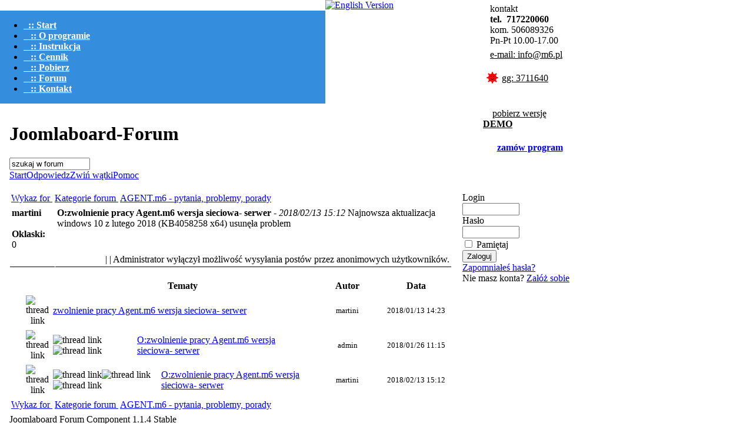

--- FILE ---
content_type: text/html
request_url: http://agentv3.m6.pl/index.php?option=com_joomlaboard&Itemid=30&func=view&view=threaded&id=1793&catid=2
body_size: 4533
content:
<?xml version="1.0" encoding="iso-8859-2"?><!DOCTYPE html PUBLIC "-//W3C//DTD XHTML 1.0 Transitional//EN" "http://www.w3.org/TR/xhtml1/DTD/xhtml1-transitional.dtd">
<html xmlns="http://www.w3.org/1999/xhtml">
<head>
<title>AGENT.m6 - program dla agentów i brokerów ubezpieczeniowych - O:zwolnienie pracy Agent.m6 wersja sieciowa- serwer - Joomlaboard-Forum</title>
<meta name="description" content="PROGRAM DLA AGENTÓW I BROKERÓW UBEZPIECZENIOWYCH. Baza danych klientów, korespondencja seryjna, wczytywanie polis pdf, wysyłka SMS , drukowanie raportów." />
<meta name="keywords" content=", Agencja ubezpieczeniowa, program dla, polisa, baza danych, AGENT, m6" />
<meta name="Generator" content="Joomla! - Copyright (C) 2005 - 2007 Open Source Matters. All rights reserved." />
<meta name="robots" content="index, follow" />
	<link rel="shortcut icon" href="http://agentv3.m6.pl/images/favicon.ico" />
	<link rel="stylesheet" type = "text/css" href="http://agentv3.m6.pl/templates/rhuk_solarflare_ii/Obrazki/css.css">
  <meta name="verify-v1" content="SVok11Ms6hnhB0yhzqJnEIEonCF6n1Tx5T27M33zpuY=" />
 <meta http-equiv="Content-type" content="text/html; charset=iso-8859-2" />


</head>
<body LEFTMARGIN=0 TOPMARGIN=0 MARGINWIDTH=0 MARGINHEIGHT=0 >
<table width=1000 cellpadding=0 cellspacing=0 valign=top><tr><td valign=top>
<TABLE WIDTH=780 BORDER=0 CELLPADDING=0 CELLSPACING=0 >

	<tr>
		<td rowspan="2">
			<img src="http://agentv3.m6.pl/templates/rhuk_solarflare_ii/menu/images/menu_01.gif" width="553" height="122" alt=""></td>
		<td rowspan="3">
			<img src="http://agentv3.m6.pl/templates/rhuk_solarflare_ii/menu/images/menu_02.gif" width="170" height="148" alt=""></td>
		<td>
		<a href="http://www.agentv3.m6.pl">	<img src="http://agentv3.m6.pl/templates/rhuk_solarflare_ii/menu/images/menu_03.gif" border="0" width="57" height="44" alt="English Version"></a></td>
		<td>
			<img src="http://agentv3.m6.pl/templates/rhuk_solarflare_ii/menu/images/spacer.gif" width="1" height="44" alt=""></td>
	</tr>
	<tr>
		<td rowspan="2">
			<img src="http://agentv3.m6.pl/templates/rhuk_solarflare_ii/menu/images/menu_04.gif" width="57" height="104" alt=""></td>
		<td>
			<img src="http://agentv3.m6.pl/templates/rhuk_solarflare_ii/menu/images/spacer.gif" width="1" height="78" alt=""></td>
	</tr>
	<tr>
		<td width="553" height="26" bgcolor=#358DDE>
				<ul>
<li class="dwa"><a href="http://www.agentv3.m6.pl"><font color=white><b>&nbsp;&nbsp;:: Start</font></b> </a></li>
<li class="dwa"><a href="http://agentv3.m6.pl/index.php?option=com_content&task=view&id=42&Itemid=32"><font color=white><b>&nbsp;&nbsp;&nbsp;:: O programie</font></b></a></li>
<li class="dwa"><a href="http://agentv3.m6.pl/templates/rhuk_solarflare_ii/helpmanual/help.php"><font color=white><b>&nbsp;&nbsp;&nbsp;:: Instrukcja</font></b></a></li>
<li class="dwa"><a href="http://agentv3.m6.pl/index.php?option=com_content&task=view&id=43&Itemid=33"><font color=white><b>&nbsp;&nbsp;&nbsp;:: Cennik</font></b></a></li>
<li class="dwa"><a href="http://agentv3.m6.pl/index.php?option=com_remository&Itemid=31"><font color=white><b>&nbsp;&nbsp;&nbsp;:: Pobierz</font></b></a></li>
<li class="dwa"><a href="http://agentv3.m6.pl/index.php?option=com_joomlaboard&Itemid=30"><font color=white><b>&nbsp;&nbsp;&nbsp;:: Forum</font></b></a></li>
<li class="dwa"><a href="http://agentv3.m6.pl/index.php?option=com_contact&Itemid=3"><font color=white><b>&nbsp;&nbsp;&nbsp;:: Kontakt</font></b></a></li>
</ul></td>
		<td>
			<img src="http://agentv3.m6.pl/templates/rhuk_solarflare_ii/menu/images/spacer.gif" width="1" height="26" alt=""></td>
	</tr>



	<TR>
		<TD colspan=3 class="k1" >
			<table cellpadding=0 cellspacing=0 valign=top ><tr><td>&nbsp;</td><td width=100% valign=top > <table cellpadding=10 width=100% valign=top><tr><td width=100% valign=top height=300>
<link rel="stylesheet" href="http://agentv3.m6.pl/components/com_joomlaboard/template/default/forum.css" type="text/css" />
<div id="joomlaboard"> <!-- closed in footer.html -->
<div id="sb_header"> 
	<h1>Joomlaboard-Forum</h1>
	
	<span class="sb_search"><form action="http://agentv3.m6.pl/index.php?option=com_joomlaboard&amp;Itemid=30&amp;func=search" name="searchSB" method="post"><div id="searchbox"><input class="inputbox" type="text" name="searchword" size="15" value="szukaj w forum" onblur="if(this.value=='') this.value='szukaj w forum';" onfocus="if(this.value=='szukaj w forum') this.value='';" /></form></div></span>
	<span class="sb_menu"><div id="topmenu" ><a href="http://agentv3.m6.pl/index.php?option=com_joomlaboard&amp;Itemid=30" >Start</a><a href="http://agentv3.m6.pl/index.php?option=com_joomlaboard&amp;Itemid=30&amp;func=post&amp;do=reply&amp;replyto=&amp;catid=2" >Odpowiedz</a><a href="http://agentv3.m6.pl/index.php?option=com_joomlaboard&amp;Itemid=30&amp;func=view&amp;id=1793&amp;view=flat&amp;catid=2" >Zwiń wątki</a><a href="http://agentv3.m6.pl/index.php?option=com_joomlaboard&amp;Itemid=30&amp;func=faq" >Pomoc</a></div></span>
	<div class="spacer">&nbsp;</div>
</div>

<link rel="stylesheet" href="components/com_joomlaboard/template/default/forum.css" type="text/css" />

      <table border="0" cellspacing="0" cellpadding="0" width="100%" align="center">
      <tr>
         <td>
            <table width="100%">
               <tr>
                 <td>
                  <div>
                     <a href="http://agentv3.m6.pl/index.php?option=com_joomlaboard&amp;Itemid=30">
                        Wykaz for                     </a>
                      <img src="http://agentv3.m6.pl/templates/rhuk_solarflare_ii/images/arrow.png" alt="" />                      <a href="http://agentv3.m6.pl/index.php?option=com_joomlaboard&amp;Itemid=30&amp;func=listcat&amp;catid=1">
                        Kategorie forum                     </a> 
                      <img src="http://agentv3.m6.pl/templates/rhuk_solarflare_ii/images/arrow.png" alt="" />                      <a href="http://agentv3.m6.pl/index.php?option=com_joomlaboard&amp;Itemid=30&amp;func=showcat&amp;catid=2">
                        AGENT.m6 - pytania, problemy, porady                      </a>
                  </div>
                 </td>
                  <td align="right">
                                       </td>
               </tr>
            </table>
         </td>
      </tr>

      <tr>
        <td>
         <table border="0" cellspacing="1" cellpadding="3" width="100%" class="contentpane" style="text-align: left;">
	              <tr class="sectiontableentry2">
                <td width="70" valign="top">
                  <strong>martini</strong>
                  <br />
                  
                    <span class="sb_avatar"></span>
                   <br /><strong>Oklaski:</strong> 0&nbsp;&nbsp; <br />                   
                </td>
                <td valign="top" class="sectiontableentry2">
                <a name="1793" id="1793"><strong>O:zwolnienie pracy Agent.m6 wersja sieciowa- serwer</strong></a> - <em>2018/02/13 15:12</em>
                <span class="sb_messagebody">Najnowsza aktualizacja windows 10 z lutego 2018 (KB4058258 x64) usunęła problem <img src="http://agentv3.m6.pl/components/com_joomlaboard/emoticons/smile.png" alt="" style="vertical-align: middle;border:0px;" /></span>
                                </td>
              </tr>
             <tr bgcolor="">
               <td style="border-bottom:solid 1px #000000;">
                 &nbsp;               </td>
               <td style="border-bottom:solid 1px #000000;" align="right">
                |  | Administrator wyłączył możliwość wysyłania postów przez anonimowych użytkowników.               </td>
             </tr>
   </table>

         </td>
      </tr>
            <tr>
         <td>
         <br />
         
         <table width="100%" border="0" cellspacing="1" cellpadding="3" class="contentpane">
            <tr>
                              <td class="sectiontableheader" align="center" width="5">&nbsp;</td>
               <td class="sectiontableheader" align="center" width="5">&nbsp;</td>
               <td class="sectiontableheader" width="5" align="center">&nbsp;</td>               <td class="sectiontableheader" width="60%" align="center"><strong>Tematy</strong></td>
               <td class="sectiontableheader" width="15%" align="center"><strong>Autor</strong></td>
               <td class="sectiontableheader"  align="center"><strong>Data</strong></td>
            </tr>
            
            <tr>
               <td>&nbsp;</td>               <td align="center" width="5"
					>&nbsp;               </td>
               <td align="center" width="5" ><img src="http://agentv3.m6.pl/components/com_joomlaboard/tree-blank.gif" width="15" height="15" alt="thread link" /></td>
               <td>
                  <table border="0" cellspacing="0" cellpadding="0"><tr>
                     <td></td>
                                          <td><a href="http://agentv3.m6.pl/index.php?option=com_joomlaboard&amp;Itemid=30&amp;func=view&amp;id=1789&amp;catid=2">zwolnienie pracy Agent.m6 wersja sieciowa- serwer</a></td>
                  </tr></table>
               </td>
               <td align="center" ><small>martini</small></td>
               <td align="center" ><small>2018/01/13 14:23</small></td>
            </tr>
            
            <tr>
               <td>&nbsp;</td>               <td align="center" width="5"
					>&nbsp;               </td>
               <td align="center" width="5" ><img src="http://agentv3.m6.pl/components/com_joomlaboard/tree-blank.gif" width="15" height="15" alt="thread link" /></td>
               <td>
                  <table border="0" cellspacing="0" cellpadding="0"><tr>
                     <td><img src="http://agentv3.m6.pl/components/com_joomlaboard/tree-blank.gif" width="12" height="18" alt="thread link" /><img src="http://agentv3.m6.pl/components/com_joomlaboard/tree-end.gif" width="12" height="18" alt="thread link" /></td>
                                          <td><a href="http://agentv3.m6.pl/index.php?option=com_joomlaboard&amp;Itemid=30&amp;func=view&amp;id=1791&amp;catid=2">O:zwolnienie pracy Agent.m6 wersja sieciowa- serwer</a></td>
                  </tr></table>
               </td>
               <td align="center" ><small>admin</small></td>
               <td align="center" ><small>2018/01/26 11:15</small></td>
            </tr>
            
            <tr>
               <td>&nbsp;</td>               <td align="center" width="5"
					 class="sectiontableentry2">&nbsp;               </td>
               <td align="center" width="5"  class="sectiontableentry2"><img src="http://agentv3.m6.pl/components/com_joomlaboard/tree-blank.gif" width="15" height="15" alt="thread link" /></td>
               <td class="sectiontableentry2">
                  <table border="0" cellspacing="0" cellpadding="0"><tr>
                     <td class="sectiontableentry2"><img src="http://agentv3.m6.pl/components/com_joomlaboard/tree-blank.gif" width="12" height="18" alt="thread link" /><img src="http://agentv3.m6.pl/components/com_joomlaboard/tree-blank.gif" width="12" height="18" alt="thread link" /><img src="http://agentv3.m6.pl/components/com_joomlaboard/tree-end.gif" width="12" height="18" alt="thread link" /></td>
                                          <td class="sectiontableentry2"><a href="http://agentv3.m6.pl/index.php?option=com_joomlaboard&amp;Itemid=30&amp;func=view&amp;id=1793&amp;catid=2">O:zwolnienie pracy Agent.m6 wersja sieciowa- serwer</a></td>
                  </tr></table>
               </td>
               <td align="center"  class="sectiontableentry2"><small>martini</small></td>
               <td align="center"  class="sectiontableentry2"><small>2018/02/13 15:12</small></td>
            </tr>
                     </table>
         </td>
      </tr>

         </table>



   

   <table width="100%">
      <tr>
        <td>
           <div>
               <a href="http://agentv3.m6.pl/index.php?option=com_joomlaboard&amp;Itemid=30">
                  Wykaz for               </a>
                      <img src="http://agentv3.m6.pl/templates/rhuk_solarflare_ii/images/arrow.png" alt="" />                <a href="http://agentv3.m6.pl/index.php?option=com_joomlaboard&amp;Itemid=30&amp;func=listcat&amp;catid=1">
                  Kategorie forum               </a> 
                      <img src="http://agentv3.m6.pl/templates/rhuk_solarflare_ii/images/arrow.png" alt="" />                <a href="http://agentv3.m6.pl/index.php?option=com_joomlaboard&amp;Itemid=30&amp;func=showcat&amp;catid=2">
                  AGENT.m6 - pytania, problemy, porady               </a>
           </div>
        </td>
      </tr>
      <tr>
        <td >
             </td>
         <td align="right">
                     </td>
      </tr>
      </table>


<div class="sb_footer">
	Joomlaboard Forum Component 1.1.4 Stable<br />
	<a href="http://www.tsmf.net" target="_blank">Two Shoes M-Factory</a><a href="http://www.joomlademo.pl/"> Wersja PL Zwiastun</a></br>
	<a href="http://www.joomlapl.com">Antispam integration by JoomlaPl.com Team</a>
</div>
</div> <!-- closes joomlaboard div -->
</td></tr></table></td>
                        <td valign=top class="k" > </td></tr></table></TD>
	</TR>
	<TR>
		<TD COLSPAN=3>
			<IMG SRC="http://agentv3.m6.pl/templates/rhuk_solarflare_ii/Obrazki/nowaramka_05.gif" WIDTH=780 HEIGHT=28 ALT=""></TD>
	</TR>
	<TR>
			<TD COLSPAN=3 WIDTH=780   height=42 bgcolor=#358DDE>&nbsp;
			</TD>
	</TR>
</TABLE>
<table width=780><tr><td align=center><font color=grey>::<a href="http://www.agentv3.m6.pl"> Start</a>&nbsp;&nbsp; :: <a href="http://agentv3.m6.pl/index.php?option=com_content&task=view&id=42&Itemid=32">O Programie</a>&nbsp;&nbsp;  :: <a href="http://agentv3.m6.pl/index.php?option=com_content&task=category&sectionid=3&id=7&Itemid=35">Porady</a>
&nbsp;&nbsp;  :: <a href="http://agentv3.m6.pl/index.php?option=com_content&task=view&id=43&Itemid=33">Cennik</a>&nbsp;&nbsp; :: <a href="http://agentv3.m6.pl/index.php?option=com_remository&Itemid=31">Pobierz</a>&nbsp;&nbsp; :: <a href="http://agentv3.m6.pl/index.php?option=com_joomlaboard&Itemid=30">Forum</a> &nbsp;&nbsp; :: <a href="http://agentv3.m6.pl/index.php?option=com_contact&Itemid=3">Kontakt</a></td></tr></table>
<table width=780><tr><td align=center><img src="http://agentv3.m6.pl/templates/rhuk_solarflare_ii/Obrazki/m63.gif"></td></tr>
<tr><td align=center>Ta strona używa plików cookies. Jeśli chcesz wiedzieć jak je wyłączyć <a href="http://c-swde.com/cook.html">kliknij</a></table>

<td valign=top align=left><TABLE WIDTH=212 BORDER=0 CELLPADDING=0 CELLSPACING=0>
	<TR>
		<TD ROWSPAN=7 background="http://agentv3.m6.pl/templates/rhuk_solarflare_ii/Obrazki/toolbar/pocietytoolbar_01.gif" WIDTH=35 HEIGHT=289>
		&nbsp; </TD>
		<TD class=c87 COLSPAN=2 background="http://agentv3.m6.pl/templates/rhuk_solarflare_ii/Obrazki/toolbar/pocietytoolbar_02.gif" WIDTH=159 HEIGHT=84>
				&nbsp;&nbsp;&nbsp;kontakt<br>
                        <b>&nbsp;&nbsp;&nbsp;tel.&nbsp; 717220060</b><br>
                        &nbsp;&nbsp;&nbsp;kom. 506089326<br>
                        &nbsp;&nbsp;&nbsp;Pn-Pt 10.00-17.00</TD>
		<TD ROWSPAN=8 background="http://agentv3.m6.pl/templates/rhuk_solarflare_ii/Obrazki/toolbar/pocietytoolbar_03.gif" WIDTH=18 HEIGHT=303>
			&nbsp;</TD>
	</TR>
	<TR>
		<TD class=c87 COLSPAN=2 background="http://agentv3.m6.pl/templates/rhuk_solarflare_ii/Obrazki/toolbar/pocietytoolbar_04.gif" WIDTH=159 HEIGHT=16 >
			&nbsp;&nbsp;&nbsp;<A href="mailto:info@m6.pl"><font color=black>e-mail: info@m6.pl</a></TD>
	</TR>
	<TR>
		<TD valign=bottom align=center background="http://agentv3.m6.pl/templates/rhuk_solarflare_ii/Obrazki/toolbar/pocietytoolbar_05.gif" WIDTH=32 HEIGHT=40>
		<a href="gg://3711640"><img style="border:0" src="http://status.gadu-gadu.pl/users/status.asp?id=3711640&styl=5" /></a> </TD>
		<TD class=c87 valign=bottom background="http://agentv3.m6.pl/templates/rhuk_solarflare_ii/Obrazki/toolbar/pocietytoolbar_06.gif" WIDTH=127 HEIGHT=40 >
			<A href="gg://3711640"><font color=black>gg: 3711640</font></a></TD>
	</TR>
	<TR>
		<TD class=c87 valign=bottom background="http://agentv3.m6.pl/templates/rhuk_solarflare_ii/Obrazki/toolbar/pocietytoolbar_07.gif" WIDTH=32 HEIGHT=41>
		<!--
Skype 'My status' button
http://www.skype.com/go/skypebuttons
-->
<script type="text/javascript" src="http://download.skype.com/share/skypebuttons/js/skypeCheck.js"></script>
&nbsp;&nbsp;<a href="skype:agent.m6?call"></a>
</TD>
		<TD valign=bottom background="http://agentv3.m6.pl/templates/rhuk_solarflare_ii/Obrazki/toolbar/pocietytoolbar_08.gif" WIDTH=127 HEIGHT=41 >
		</font>	</TD>
	</TR>
	<TR>
		<TD COLSPAN=2 class=c87 valign=bottom background="http://agentv3.m6.pl/templates/rhuk_solarflare_ii/Obrazki/toolbar/pocietytoolbar_09.gif" WIDTH=159 HEIGHT=37>
		&nbsp;	&nbsp;&nbsp;<a href="http://agentv3.m6.pl/index.php?option=com_remository&Itemid=31&func=select&id=24"><font color=black>pobierz wersję <b>DEMO</b></a></TD>
	</TR>
	<TR>
		<TD  align=center valign=bottom COLSPAN=2 background="http://agentv3.m6.pl/templates/rhuk_solarflare_ii/Obrazki/toolbar/pocietytoolbar_10.gif" WIDTH=159 HEIGHT=40>
			<a href="http://agentv3.m6.pl/index.php?option=com_content&task=view&id=43&Itemid=33" class="klasa"><b>zamów program</font></a></TD>
	</TR>
	<TR>
		<TD COLSPAN=2 background="http://agentv3.m6.pl/templates/rhuk_solarflare_ii/Obrazki/toolbar/pocietytoolbar_11.gif" width=159 height=31>
			&nbsp;</TD>
	</TR>
	<TR>
		<TD class=c87 COLSPAN=3 align=center background="http://agentv3.m6.pl/templates/rhuk_solarflare_ii/Obrazki/toolbar/pocietytoolbar_12.gif" width=194 height=14>
		
<br><br><center>		<div class="moduletable">
				<form action="http://agentv3.m6.pl/index.php" method="post" name="login" >
	
	<table width="100%" border="0" cellspacing="0" cellpadding="0" align="center">
	<tr>
		<td>
			<label for="mod_login_username">
				Login			</label>
			<br />
			<input name="username" id="mod_login_username" type="text" class="inputbox" alt="username" size="10" />
			<br />
			<label for="mod_login_password">
				Hasło			</label>
			<br />
			<input type="password" id="mod_login_password" name="passwd" class="inputbox" size="10" alt="password" />
			<br />
			<input type="checkbox" name="remember" id="mod_login_remember" class="inputbox" value="yes" alt="Remember Me" />
			<label for="mod_login_remember">
				Pamiętaj			</label>
			<br />
			<input type="submit" name="Submit" class="button" value="Zaloguj" />
		</td>
	</tr>
	<tr>
		<td>
			<a href="http://agentv3.m6.pl/index.php?option=com_registration&amp;task=lostPassword">
				Zapomniałeś hasła?</a>
		</td>
	</tr>
			<tr>
			<td>
				Nie masz konta?				<a href="http://agentv3.m6.pl/index.php?option=com_registration&amp;task=register">
					Załóż sobie</a>
			</td>
		</tr>
			</table>
	
	<input type="hidden" name="option" value="login" />
	<input type="hidden" name="op2" value="login" />
	<input type="hidden" name="lang" value="polish" />
	<input type="hidden" name="return" value="http://agentv3.m6.pl/index.php?option=com_joomlaboard&amp;Itemid=30&amp;func=view&amp;view=threaded&amp;id=1793&amp;catid=2" />
	<input type="hidden" name="message" value="0" />
	<input type="hidden" name="force_session" value="1" />
	<input type="hidden" name="j8eeb1b3ee8c14842a33cd3023f345362" value="1" />
	</form>
			</div>
		    <br>	    <br>	      </TD>
	</TR>
</TABLE> </td></table>
<script type="text/javascript">
var gaJsHost = (("https:" == document.location.protocol) ? "https://ssl." : "http://www.");
document.write(unescape("%3Cscript src='" + gaJsHost + "google-analytics.com/ga.js' type='text/javascript'%3E%3C/script%3E"));
</script>
<script type="text/javascript">
try {
var pageTracker = _gat._getTracker("UA-7053007-1");
pageTracker._trackPageview();
} catch(err) {}</script></body>

<!-- 1769065244 -->